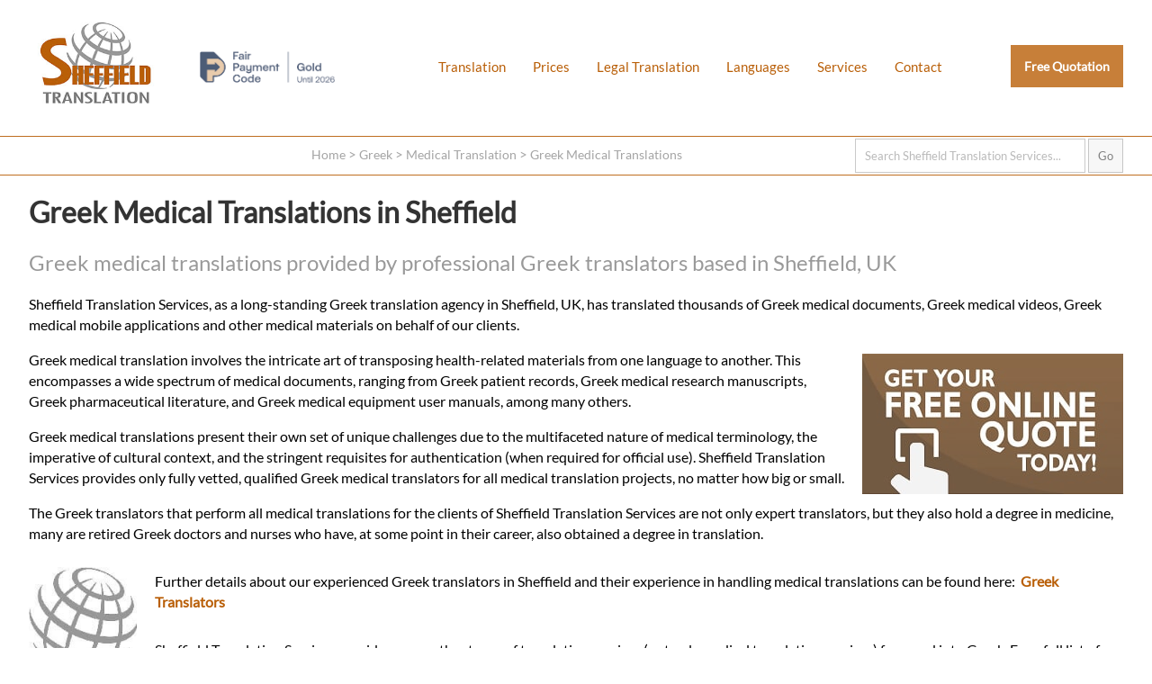

--- FILE ---
content_type: text/html; charset=UTF-8
request_url: https://sheffieldtranslation.co.uk/greek/medical-translations/
body_size: 10472
content:
<!doctype html>
<html lang="en-GB" amp>
<head>
<meta charset="utf-8">
<meta name="viewport" content="width=device-width,minimum-scale=1,initial-scale=1">
<meta name="robots" content="index, follow">
<link href="https://sheffieldtranslation.co.uk/opensearch.xml" rel="search" title="Sheffield Translation Services Search" type="application/opensearchdescription+xml">
<meta name="google-site-verification" content="pYDZF7il-RVnoYc-5EYddgvP6JppJsA6S1Ztx_PvF6E" />
<title>Greek Medical Translations | Sheffield Translation Services</title>
<meta name="alternateName" content="Sheffield Translation Services">
<meta name="googlebot" content="noodp">
<meta name="description" content="Greek medical translations provided by professional Greek translators based in Sheffield, UK">
<meta property="og:image" content="https://sheffieldtranslation.co.uk/imgx/official-sheffield-translation-services-logo.jpg">
<meta property="og:image:alt" content="Greek Medical Translations | Sheffield Translation Services">
<meta property="og:updated_time" content="2024-05-22">
<link rel="canonical" href="https://sheffieldtranslation.co.uk/greek/medical-translations/" />
<link rel="alternate" hreflang="en-us" href="https://sheffieldtranslation.co.uk/greek/medical-translations/" />
<link rel="alternate" hreflang="en-gb" href="https://sheffieldtranslation.co.uk/greek/medical-translations/" />
<link rel="alternate" hreflang="x-default" href="https://sheffieldtranslation.co.uk/greek/medical-translations/" />
<meta name="author" content="Sheffield Translation Services">
<meta name="geo.placename" content="27 Orchard Square, Sheffield, S1 2FB">
<meta name="geo.position" content="53.381231, -1.469911">
<meta name="geo.region" content="GB">
<meta name="ICBM" content="53.381231, -1.469911">
<meta name="dcterms.Title" content="Greek Medical Translations in Sheffield">
<meta name="dcterms.Creator" content="Sheffield Translation Services">
<meta name="dcterms.Publisher" content="Sheffield Translation Services">
<meta name="dcterms.identifier" content="https://sheffieldtranslation.co.uk/greek/medical-translations/">
<meta property="fb:app_id" content="513123898744202">
<meta property="fb:admins" content="875810200">
<meta property="og:title" content="Greek Medical Translations | Sheffield Translation Services">
<meta property="og:type" content="website">
<meta property="og:locale" content="en_GB">
<meta property="og:url" content="https://sheffieldtranslation.co.uk/greek/medical-translations/">
<meta property="og:description" content="Greek medical translations provided by professional Greek translators based in Sheffield, UK">
<meta name="twitter:card" content="summary" />
<meta name="twitter:title" content="Greek Medical Translations | Sheffield Translation Services"/>
<meta name="twitter:description" content="Greek medical translations provided by professional Greek translators based in Sheffield, UK"/>
<meta name="twitter:site" content="@translatoruk" />
<meta name="twitter:creator" content="@translatoruk" />
<meta name="twitter:image" content="https://sheffieldtranslation.co.uk/imgx/official-sheffield-translation-services-logo.jpg">
<meta name="wot-verification" content="b8bda325fc8b51b9122d"/>
<link rel="icon" type="image/png" sizes="32x32" href="https://sheffieldtranslation.co.uk/icox/favicon-32x32.png">
<link rel="icon" type="image/png" sizes="16x16" href="https://sheffieldtranslation.co.uk/icox/favicon-16x16.png">
<link rel="shortcut icon" href="https://sheffieldtranslation.co.uk/icox/favicon.ico">
<meta name="msapplication-TileColor" content="#2b5797">
<meta name="msapplication-TileImage" content="https://sheffieldtranslation.co.uk/icox/mstile-144x144.png">
<meta name="msapplication-config" content="https://sheffieldtranslation.co.uk/icox/browserconfig.xml">
<meta name="theme-color" content="#ffffff">


<script type="application/ld+json">
{
  "@context": "https://schema.org",
  "@id": "https://sheffieldtranslation.co.uk/greek/medical-translations/#webpage",
  "@type": "WebPage",
  "name": "Greek Medical Translations | Sheffield Translation Services",
  "alternativeHeadline": "Greek medical translations provided by professional Greek translators based in Sheffield, UK",
  "dateCreated": "2020-12-22",
  "dateModified": "2024-05-22",
  "author": {
    "@type": "Organization",
    "@id": "https://sheffieldtranslation.co.uk#organization",
    "name": "Sheffield Translation Services",
    "url": "https://sheffieldtranslation.co.uk/",
    "sameAs": [ "https://www.facebook.com/sheffieldtranslation", "https://www.linkedin.com/showcase/3833328/", "https://g.page/sheffield-translation-services", "https://uk.trustpilot.com/review/sheffieldtranslation.co.uk" ]
  },
  "mainEntity": {
    "@type": "LocalBusiness",
    "@id": "https://sheffieldtranslation.co.uk/greek/medical-translations/#localbusiness",
    "name": "Sheffield Translation Services",
    "url": "https://sheffieldtranslation.co.uk/greek/medical-translations/",
    "telephone": "+441144387990",
    "address": {
      "@type": "PostalAddress",
      "addressLocality": "Sheffield",
      "addressRegion": "England",
      "postalCode": "S1 2FB",
      "addressCountry": "United Kingdom",
      "streetAddress": "27 Orchard Square"    },
    "image": {
      "@type": "ImageObject",
      "caption": "Greek Medical Translations | Sheffield Translation Services",
      "thumbnailUrl": "https://sheffieldtranslation.co.uk/imgx/official-sheffield-translation-services-logo-250.jpg",
      "url": "https://sheffieldtranslation.co.uk/imgx/official-sheffield-translation-services-logo.jpg"    },
    "aggregateRating": {
      "@type": "AggregateRating",
      "ratingValue": "4.5",
      "reviewCount": "36"    },
    "sameAs": [ "https://www.facebook.com/sheffieldtranslation", "https://twitter.com/translatoruk", "https://www.linkedin.com/showcase/3833328/", "https://g.page/sheffield-translation-services", "https://uk.trustpilot.com/review/sheffieldtranslation.co.uk" ],
    "openingHours": [ "Mo-Fr 08:00-20:00" ],
    "logo": { "@type": "ImageObject", "url": "https://sheffieldtranslation.co.uk/imgx/official-sheffield-translation-services-logo.jpg", "width": 2400, "height": 2400 },
    "paymentAccepted": "Debit Card, Credit Card, Wire Transfer, SEPA Payments, BACS, FASTER",
    "currenciesAccepted": "GBP, EUR, USD",
    "priceRange": "$"
  }
}
</script>


<script type="application/ld+json">
{
  "@context": "https://schema.org",
  "@type": "Place",
  "hasMap": [
    "http://www.bing.com/maps?ss=ypid.YN1029x15409468568098713824&mkt=en-GB",
    "https://goo.gl/maps/yYPUAP64MGA2"
  ],
  "address": {
    "@type": "PostalAddress",
    "addressLocality": "Sheffield",
    "addressRegion": "England",
    "postalCode": "S1 2FB",
    "addressCountry": "United Kingdom",
    "streetAddress": "27 Orchard Square"  },
  "image": {
    "@type": "ImageObject",
    "caption": "Greek Medical Translations | Sheffield Translation Services",
    "thumbnailUrl": "https://sheffieldtranslation.co.uk/imgx/official-sheffield-translation-services-logo-250.jpg",
    "url": "https://sheffieldtranslation.co.uk/imgx/official-sheffield-translation-services-logo.jpg"  },
  "telephone": "+441144387990",
  "description": "Sheffield Translation Services - Greek Medical Translations",
  "name": "Sheffield Translation Services",
  "isAccessibleForFree": true,
  "logo": { "@type": "ImageObject", "url": "https://sheffieldtranslation.co.uk/imgx/official-sheffield-translation-services-logo.jpg", "width": 2400, "height": 2400 }
}
</script>

<script type="application/ld+json">
{
  "@context": "https://schema.org",
  "@type": "BreadcrumbList",
  "name": "Sheffield Translation Services Greek Medical Translation List",
  "itemListElement": [
    { "@type": "ListItem", "position": 1, "name": "Home", "alternateName": "Sheffield Translation Services", "item": "https://sheffieldtranslation.co.uk/" },
    { "@type": "ListItem", "position": 2, "name": "Greek", "alternateName": "Greek Translation Agency", "item": "https://sheffieldtranslation.co.uk/greek/" },
    { "@type": "ListItem", "position": 3, "name": "Medical Translation", "alternateName": "Medical Translations", "item": "https://sheffieldtranslation.co.uk/medical-translation/" },
    { "@type": "ListItem", "position": 4, "name": "Greek Medical Translations", "alternateName": "Greek Medical Translation Services", "item": "https://sheffieldtranslation.co.uk/greek/medical-translations/" }
  ]
}
</script>

<script async src="https://cdn.ampproject.org/v0.js"></script>
<script async custom-element="amp-analytics" src="https://cdn.ampproject.org/v0/amp-analytics-0.1.js"></script>
<script async custom-element="amp-form" src="https://cdn.ampproject.org/v0/amp-form-0.1.js"></script>
<style amp-boilerplate>body{-webkit-animation:-amp-start 8s steps(1,end) 0s 1 normal both;-moz-animation:-amp-start 8s steps(1,end) 0s 1 normal both;-ms-animation:-amp-start 8s steps(1,end) 0s 1 normal both;animation:-amp-start 8s steps(1,end) 0s 1 normal both}@-webkit-keyframes -amp-start{from{visibility:hidden}to{visibility:visible}}@-moz-keyframes -amp-start{from{visibility:hidden}to{visibility:visible}}@-ms-keyframes -amp-start{from{visibility:hidden}to{visibility:visible}}@-o-keyframes -amp-start{from{visibility:hidden}to{visibility:visible}}@keyframes -amp-start{from{visibility:hidden}to{visibility:visible}}</style><noscript><style amp-boilerplate>body{-webkit-animation:none;-moz-animation:none;-ms-animation:none;animation:none}</style></noscript>
<style amp-custom>*{position:relative;}
input{padding:5px;}
div#smartbus{display:none;}
a{text-decoration:none; color:rgba(185,95,8,1.0);}
a:hover{text-decoration:underline;}
hr, div#footer{border:none; border-bottom:1px solid rgba(185,95,8,0.9); width:100vw; padding:0px; margin:0px; text-align:center;}
hr.content{width:100%; overflow:hidden; padding-bottom:10px; padding-top:10px;}
div#footer{padding-top:20px;}
div#submitting{position:absolute; top:0; left:0; width:100vw; height:100vh; background-color:rgba(255,255,255,0.90); z-index:9999999;}
.nos{display:none;}
ul#footernav{display:block;list-style-type:none; margin:auto; margin-top:10px;max-height:50px; max-width:1280px; text-align:center;}
ul#footernav li{float:left; margin:10px; padding:5px; padding-top:20px; padding-bottom:20px;}
ul#footernav li, ul#footernav li a{color:rgba(73,73,73,1.00);font-size:1em;}
div#SiteNavigation{display:block;list-style-type:none; margin:auto; margin-top:10px;max-height:50px; max-width:1280px; text-align:center;}
div#SiteNavigation li{list-style-type:none; float:left; margin:10px; padding:5px; padding-top:20px; padding-bottom:20px;}
div#footer amp-img#footerlogo{max-height:75px; max-width:75px; margin:auto; z-index:9; margin-top:0px;}
div#content{min-height:500px;background-color:rgba(185,95,8,0.0);}
a#free-quote{background-color:rgba(185,95,8,0.8); color:rgba(255,255,255,1.00); font-size:90%; font-weight:bold; float:right;font-display: swap;}
body, input, textarea{font-family:"Lato",sans-serif; font-display:optional;}
@font-face {
  font-family: 'Lato';
  font-style: normal;
  font-weight: 400;
  font-display: swap;
  src: url('https://sheffieldtranslation.co.uk/fonts/lato-v17-latin-regular.eot'); /* IE9 Compat Modes */
  src: local('Lato Regular'), local('Lato-Regular'),
       url('https://sheffieldtranslation.co.uk/fonts/lato-v17-latin-regular.eot?#iefix') format('embedded-opentype'), /* IE6-IE8 */
       url('https://sheffieldtranslation.co.uk/fonts/lato-v17-latin-regular.woff2') format('woff2'), /* Super Modern Browsers */
       url('https://sheffieldtranslation.co.uk/fonts/lato-v17-latin-regular.woff') format('woff'), /* Modern Browsers */
       url('https://sheffieldtranslation.co.uk/fonts/lato-v17-latin-regular.ttf') format('truetype'), /* Safari, Android, iOS */
       url('https://sheffieldtranslation.co.uk/fonts/lato-v17-latin-regular.svg#Lato') format('svg'); /* Legacy iOS */
}
form#emserchbox {opacity:0.5;}
form#emserchbox:hover {opacity:1.0;}
form#emserchbox input{border:1px solid rgba(45,45,45,0.50); padding:10px;}
div#searchbox{width:95vw; max-width:1280px; margin:auto; text-align:right;margin-top:2px; margin-bottom:2px;}
div#breadcrumb{margin-left:27vw; margin-top:0px; z-index:9; margin-bottom:-20px; padding:0px; height:10px; padding-top:10px; padding-bottom:0px;}
div#breadcrumb, div#breadcrumb a{color:rgba(73,73,73,0.50); font-size:0.95em;}
div#breadcrumb a{padding:0px; margin:0px;}
div#breadcrumb a:hover{color:rgba(73,73,73,1.00);}
amp-img#mainimg {background:rgba(185,95,8,1.0) cover;}
amp-img#mainimg{max-width:100vw;z-index:1; display:block; background-color:rgba(185,95,8,1.0); opacity:0.9}
h2#learnmore{font-size:90%; font-weight:bold; margin:auto; font-size:1.5em; text-align:center; width:100vw; text-align:center; margin-top:80px; margin-bottom:110px; z-index:3;font-display: swap;}
h2#about-sheffield-translation-services{width:100vw;}
h2#learnmore a{background-color:rgba(185,95,8,0.7); color:rgba(255,255,255,1.00); padding:15px; width:200px; text-decoration:none;}
h2#learnmore a:hover{background-color:rgba(185,95,8,1.0);}
h1{color:rgba(0,0,0,0.80);}
h2{color:rgba(0,0,0,0.40); font-weight:normal;font-display: swap;}
h3{color:rgba(185,95,8,0.8); font-size:1.3em;}
h4{color:rgba(185,95,8,0.8); font-size:1.2em;}
h5{color:rgba(0,0,0,0.40); font-size:1.2em; margin-bottom:2px;}
p{line-height:145%;}
amp-img#agencyhead{float:left; max-width:300px; max-height:300px; opacity:0.5; margin-right:20px; margin-bottom:60px;}
amp-img#freequoter{float:right; margin-top:5px; margin-bottom:0px; opacity:0.8; height:156px; width:290px; z-index:3; margin-left:20px;}
amp-img#freequoter:hover{opacity:1.0;}
amp-img#globeimagem{max-width:300px; max-height:300px; float:right; margin-top:70px; margin-left:20px; margin-bottom:50px;}
amp-img#globeimagemlft{max-width:300px; max-height:300px; float:left; margin-top:70px; margin-right:20px; margin-bottom:50px;}
amp-img#globesmalllft{max-width:120px; max-height:120px; float:left; margin-top:10px; margin-right:20px; margin-bottom:50px;}
p.topten{margin-top:30px;}
div#review{font-style:normal; margin-left:10px; display:block; min-height:30px; width:490px; font-size:6em; float:left; margin-right:38px; margin-left:10px; margin-top:-25px;}
div#review a{color:rgba(0,0,0,1.00); display:block; text-decoration:none; z-index:3;}
div#review a:hover{color:rgba(185,95,8,0.8);}
#official, ul#standard{list-style-type:none; width:100%; display:inline-block; clear:both; min-height:30px;margin-left:0px; padding-left:0px;}
#official li:nth-child(odd) a,#standard li:nth-child(even) a {background-color:rgba(0,0,0,0.20); padding-right:20px;}
#official li:nth-child(even) a,#standard li:nth-child(odd) a {background-color:rgba(0,0,0,0.10); padding-right:20px;}
ul#standard a{background-color:rgba(0,0,0,0.20);}
#official li, ul#standard li{float:left; width:316px; text-align:left; margin-bottom:10px;}
ul#standard.faq li{width:400px;}
ul#standard li ul{list-style-type:none; margin-left:0px;}
ul#standard li ul a{margin-left:0px;}
ul#standard li#reversetranslation a{background:none; padding:0px; margin:0px; display:inline-block; position:relative;}
ul#standard li#reversetranslation a:hover{color:rgba(185,95,8,0.8);}
ul#standard li#unknownservice ul, ul#standard li#learnmore ul {margin-left:0px; padding-left:0px;}
ul#standard li#unknownservice ul a ul#standard li#learnmore ul a{margin-left:0px;}
ul.faq li{width:560px; float:left; margin-right:15px;}
ul.faq li p{padding-right:10px;}
ul.faq h4{list-style-type:square;}
#official li a,ul#standard li a{padding:15px;  display:block; margin-left:10px; text-decoration:none; color:rgba(0,0,0,0.80)}
#official li:nth-child(even) a:hover,#official li:nth-child(odd) a:hover, ul#standard li:nth-child(even) a:hover, ul#standard li:nth-child(odd) a:hover{background-color:rgba(185,95,8,0.8); color:rgba(255,255,255,0.80);}
ul.coreserv a{min-height:470px; margin-bottom:-30px;}
ul.coreserv2 a{min-height:375px; margin-bottom:-20px;}
ul.coreserv3 a{min-height:400px; margin-top:-10px;}
ul.coreserv em,ul.coreserv2 em,ul.coreserv3 em{color:rgba(0,0,0,1.00); padding-right:10px; margin-left:15px; padding-right:5px; float:right;}
#official li a strong,#standard li a strong{color:rgba(185,95,8,0.8);}
#official li a:hover strong, #standard li a:hover strong{color:rgba(255,255,255,1.00);}
div#qualifications{background-color:rgba(185,95,8,0.8); width:46%; float:left; padding:2%; margin-top:20px; min-height:233px;}
div#qualifications h4{color:rgba(255,255,255,1.00); margin-top:0px;}
div#qualifications h4 a{color:rgba(255,255,255,1.00);}
div#qualifications p, div# ul{color:rgba(255,255,255,0.80);}
div#jobs{background-color:rgba(185,95,8,0.4); width:46%; float:left; padding:2%; margin-top:20px; min-height:241px;}
div#jobs h4{color:rgba(255,255,255,1.00); margin-top:0px;}
div#jobs p, div#jobs ul, div#jobs a{color:rgba(255,255,255,0.80); text-decoration:none;}
p#emailicon a{font-size:4.2em; float:right; color:rgba(255,255,255,0.80);}
p#contactemail, p#contactphone{font-size:2.5em; width:50%; text-align:center; line-height:200px; float:right; letter-spacing:-2px;}
p#contactemail a, p#contactphone a{text-decoration:none;color:rgba(0,0,0,0.80); display:block;}
p#contactemail a {font-size:0.8em;}
p#contactemail a:hover, p#contactphone a:hover{color:rgba(185,95,8,0.8);}
p#contactemail em, p#contactphone em{float:right; display:block; font-style:normal;}
p#contactemail em{font-size:6em;}
p#contactphone em{font-size:5em;}
div#selection{width:700px; height:300px; float:left; margin-bottom:50px;}
div#locationservices{ width:500px; margin-left:0px; margin-right:10px; height:200px; float:left;}
div#locationservices li{ margin-left:0px; width:700px; float:left; margin-bottom:10px; padding-bottom:0px;}
div#locationservices a{min-width:350px;}
div#locationlogo {width:500px; float:right;}
div#locationlogo amp-img{max-height:200px; max-width:200px; margin-top:45px; margin-bottom:30px;}
table#translangs{z-index:3; background-color:rgba(0,0,0,0.20);display:inline-table; float:right; clear:both; width:550px; height:250px; margin-top:-270px; margin-bottom:60px; padding-bottom:20px;}
table#translangs h5{ margin-top:10px; margin-left:15px; margin-bottom:10px;}
table#translangs td{line-height:10px; margin-left:15px; width:260px;}
table#translangs a{margin-left:15px; padding:15px; background:rgba(255,255,255,1.00); text-decoration:none; width:80%; display:block;}
table#translangs a:hover{color:rgba(255,255,255,1.00); background-color:rgba(185,95,8,0.8);}
amp-img#globesmall{max-height:200px; max-width:200px; margin-top:30px; float:right; margin-left:30px;}
form#contform input, form#contform textarea, form#quoteform input, form#quoteform textarea {display:block; padding:10px; width:93%; max-width:600px; margin-bottom:15px;}
form#contform.amp-form-submit-success input, form#contform.amp-form-submit-success textarea, form#quoteform.amp-form-submit-success input, form#quoteform.amp-form-submit-success textarea, form#quoteform.amp-form-submit-success p#privacynotice, form#quoteform.amp-form-submit-success label,form#quoteform.amp-form-submit-success amp-img,form#quoteform.amp-form-submit-success h2, form#contform.amp-form-submit-success amp-img{display:none;}
div#submit-success {background-color:rgba(185,95,8,1.0); padding:2vw; max-width:96vw;}
div#submit-success p{color:rgba(255,255,255,1.00);}
div#submit-error, div#submit-error a {color:red; text-decoration:none;}
div#submit-error {background-color:rgba(207,207,207,1.0); font-size:120%; max-width:25vw; padding:3vw; position:absolute; top:0; right:0; z-index:99999;}
form#contform.amp-form-submit-error p, 
form#contform.amp-form-submit-error amp-img,
form#quoteform.amp-form-submit-error p#privacynotice, 
form#quoteform.amp-form-submit-error label,
form#quoteform.amp-form-submit-error amp-img,
form#quoteform.amp-form-submit-error h2{display:none;}
form#contform textarea{max-width:950px;}
form#contform input#submit{max-width:58px; text-align:center;}
form#quoteform input#submit{max-width:138px; text-align:center;}
form#contform input.valcode, form#quoteform  input.valcode{display:none;}
div#socialmediac{max-width:100%; margin:auto; min-height:150px; margin-bottom:20px;}
div#socialmediac amp-img{width:100px; height:100px; margin-right:3%; margin-left:3%; float:left; display:inline-block; opacity:0.4; margin-top:10px;}
div#socialmediac amp-img:hover{opacity:0.9;}
div#socialmedia{width:600px; padding-left:440px;min-height:50px; margin-bottom:20px; float:right; text-align:right;}
div#socialmedia amp-img{width:70px; height:70px; margin-right:10px; margin-left:10px; float:left; display:inline-block; opacity:0.4; margin-top:-40px;}
div#socialmedia amp-img:hover{opacity:0.9;}
h1#contact, h2#contact, h1#languages, h2#languages, h1#about-sheffield-translation-services, h2#about-sheffield-translation-services, h1#legal-translation-uk, h2#legal-translation-uk{float:left; margin-right:40px; line-height:30px; margin-bottom:10px;}
div.clrdv{width:100vw; height:1px; display:block; position:relative; clear:both;}
ul#allangs li, ul.allangs li{list-style-type:none; width:45vw; max-width:330px; float:left; margin-top:10px; margin-right:5px; padding-left:20px;}
ul#allangs li a,ul.allangs li a{display:block; padding:8px; padding-left:15px; background-color:rgba(0,0,0,0.30); margin-left:20px; text-decoration:none; color:rgba(255,255,255,1.00);}
ul#allangs li a:hover,ul.allangs li a:hover{ background-color:rgba(185,95,8,0.8);}
ul#clientreviews{    display: flex;    flex-direction: row;    flex-wrap: inherit;}
ul#clientreviews li{list-style-type:none; width:40vw; padding:3vw; max-width:530px; float:left; margin-top:10px; margin-right:5px; padding-left:20px; background-color:rgba(0,0,0,0.09);}
ul#clientreviews li a{display:block;}
ul#clientreviews li:hover a{ text-decoration:none;}
ul#clientreviews amp-img, ul#clientreviews h5{max-width:250px; max-height:250px; text-align:center; margin:auto;}
ul#clientreviews.socialreviews h5{margin-top:10px;}
div.prices h4, div.prices p{margin-left:50px; padding-right:280px;}
div.prices p.top{margin-left:0px; padding-right:0px;}
div.prices hr{ width:850px; margin-left:50px;}
div#agencylocations amp-img{max-height:120px; max-width:120px; margin-left:10px; opacity:0.7}
div#agencylocations{padding-left:40px; display:inline-block; max-width:540px;}
div#agencylocations amp-img:hover{opacity:1.0;}
amp-img.linkedinbody{max-width:150px; max-height:150px; margin-top:10px; margin-left:10px;}
a.whitelink{color:rgba(255,255,255,1.00);}
p.translators{margin-top:165px;}
p.translatorlist{padding-left:15px; padding-right:10px;}
ul.recruit{margin-left:40px; display:block;}
ul.recruit li{line-height:110%; margin-bottom:10px;}
ul#languageservicelist{margin-top:29px;}
ul#languageservicelist a{color:rgba(255,255,255,1.00);}
ul#languageservicelist li{margin-bottom:3px;}
p#privacynotice{float:right; font-size:80%; max-width:200px; margin-top:320px; margin-right:50px; color:rgba(0,0,0,0.50)}
form#quoteform label p{margin:20px; font-size:85%; margin-top:-5px; padding-top:0px; max-width:600px;}
div#content ol.transs li {font-weight:bold;}
div#content ol.transs li > span {font-weight:normal;}
div#content ol.transs li{line-height:2.3em;}
h4.all-services-sheffield{text-align:right; width:100%; font-size:110%; margin-right:4px; margin-top:-10px; font-style:italic;}
div.howtoapply{background-color: rgba(0,0,0,0.05); padding: 0.1em; padding-right: 1em; margin-top: 10px; max-width: 1080px;}
div.howtoapply li {font-size: 95%; margin-bottom: 0.6em;}
table.contwa {width: 100%; display: block; clear: both; min-height: 20vh;}
table.contwa,table.contwa a {font-weight: bold;}
@media screen and (orientation: landscape) {
  div#header, div#content{
    width: 95vw;
	margin:auto;
	position:relative;
	display:block;
	max-width:1280px;
  }
/* Start Snippet for Fair Payment Code Badge */
  div#header amp-img#fpc{max-height:35px; max-width:150px;float:left; vertical-align:bottom; margin-top: 57px; margin-left: 40px; margin-right: 60px; opacity: 0.7;}
  div#header amp-img#fpc:hover{opacity: 1.0}
  div#header amp-img#fpc:hover{opacity: 0.9;}
/* End Snippet for Fair Payment Code Badge */	
  div#header {height:151px;}  
  div#header amp-img#logo{max-height:150px; max-width:150px;float:left;}
  div#content{min-height:100vh;}
  div#contactinfo{margin-top:50px; height:100px; float:right;}
  a#free-quote{padding:15px;} 
  ul#nav{display:inline-block;list-style-type:none; float:left; margin-top:50px;}
  ul#nav li.menu{display:none;}
  ul#nav li{float:left; font-size:95%;}
  ul#nav li a{display:block; text-align:center; padding:15px; background:rgba(185,95,8,0.0);}
  ul#nav li a:hover{text-decoration:none; background:rgba(185,95,8,0.2);}
  div#searchbox input#search{width:20vw;}
  li.copyright{text-align:left; padding-top:0px;}
  li.copyright em{font-style:normal; font-size:80%;}
  amp-youtube{max-width:1400px; margin:auto; max-height:635px;}
  amp-img#freequoter.quoteup{margin-top:-80px; display:inline-block; clear:right;}
  p.translation-services{max-width:975px;}
  div.emhalf{width:40%;float:left; padding-left:5%; display:block; clear:both;}
  h1#home,h1#translation,h1#translators{margin:auto; max-width:1100px; margin-top:-27vw; color:rgba(255,255,255,1.00); z-index:3; font-size:3.6vw; text-align:center; letter-spacing:-1px;}
  h1#translation {margin-bottom:2vw;}
  h2#home,h2#translation,h2#translators{margin-top:10px; color:rgba(255,255,255,0.80); z-index:3; font-size:2.6vw; text-align:center; max-width:70vw; margin:auto; font-weight:normal;font-display: swap; max-width:940px;}
  h3.moreinfosite {margin-top:40px; width:100%; display:block;}
table.contwa a {line-height: 2em; font-size: 150%; margin-left: 30px;}
table.contwa a.tel{font-size: 400%;}
table.contwa a.ema{font-size: 300%;}
ul#nav li.waaa,ul#nav li.waab{display: none;}
  }

@media screen and (orientation: portrait) {
  div#header, div#content, div#info {
    max-width: 95vw;
	margin:auto;
	position:relative;
	display:block;
  }
  div#header amp-img#fpc{display:none;} 	
  div#header {height:101px;}
  div#content{padding-left:15px; padding-right:15px;}
  div#header amp-img#logo{max-height:100px; max-width:100px;float:left; z-index:1;}
  div#contactinfo{margin-top:15px; height:40px; float:right;}
  a#free-quote{padding:8px; z-index:1; margin-top:20px;}
  li.noshowmob{display:none;}
  div#content ol li {line-height:1.6em; max-width:75vw; margin-bottom:1.2em;}
  ul#nav{display:block;list-style-type:none; float:left; margin-top:10px; max-width:15px; overflow:hidden; max-height:50px;}
  ul#nav li{float:right; font-size:200%;}
  ul#nav li a{display:block; text-align:center; padding:15px; background:rgba(185,95,8,0.0);}
  ul#nav:hover{position:absolute; top:0px; display:block;max-width:100vw; overflow:visible; max-height:200vh; height:100vh; z-index:10; width:98vw; background-color:rgba(255,255,255,1.00); padding:0px; margin:0px;}
  ul#nav:hover li{font-size:100%; border-bottom:1px solid rgba(185,95,8,0.8); line-height:30px; background-color:rgba(255,255,255,1.00);}
  ul#nav:hover li a{display:block; width:69vw; z-index:10; font-weight:bold; letter-spacing:1px; text-align:left; padding-left:30vw;font-display: swap;}
  ul#nav:hover li a:hover{text-decoration:none;}
  ul#nav:hover li.menu a {color:rgba(255,255,255,1.00); z-index:0;}
ul#nav:hover li.menu { border-bottom:none;}
ul#nav li.waaa,ul#nav li.waab{display:inline-block;}	
ul#nav li.waaa amp-img { float: right; margin-top: -0.6em; margin-right: 5.5em;}
ul#nav li.waab amp-img { float: right; margin-top: -2.5em; margin-right: 3.5em;}
  div#searchbox input{max-width:79vw; letter-spacing:-1px;}
  div#footer{border-bottom:none;}
  div#breadcrumb{display:none;}
  ul#footernav {padding:0px; text-align:center; width:98vw; margin:auto; padding-top:10px; display:table-cell; border-top:1px solid rgba(185,95,8,0.9); font-size:110%;}
  ul#footernav li{text-align:center; padding:1px; margin:3px; display:block; margin:auto; font-size:0.9em; margin-bottom:5px;}
  ul#footernav li a{color:rgba(73,73,73,1.00);font-size:0.9em; display:block; margin-left:18px; width:27vw; text-align:left;}
  div#footer amp-img#footerlogo{max-height:75px; max-width:75px; margin:auto; z-index:1; margin-top:0px;}
  amp-img#mainimg{min-height:175px;z-index:0; display:block; opacity:1.0;}
  amp-img#globeimagem{max-width:32vw; max-height:32vw; float:right; margin-top:10px; margin-left:10px; margin-bottom:5px;}
  amp-img#globeimagemlft{max-width:32vw; max-height:32vw; float:right; margin-top:10px; margin-right:10px; margin-bottom:5px;}
  amp-img#globesmalllft{max-width:20vw; max-height:20vw; float:right; margin-top:15px; margin-right:0px; margin-left:10px; margin-bottom:5px;}
  div#review{font-size:3.5em; margin-bottom:10px;}
  div#, div#jobs{width:95%; margin-bottom:5px;}
  p#emailicon{margin-top:-50px;}
  p#emailicon a{font-size:5.2em;}
  h1{ font-size:1.3em;}
  h2 {font-size:1em;}
  h1#home, h1#translation{margin-top:-150px; color:rgba(255,255,255,1.00); z-index:2; text-align:left; letter-spacing:-1px; margin-left:20px;}
  h2#home{margin-top:10px; color:rgba(255,255,255,0.80); z-index:2; text-align:left; max-width:90vw; margin:auto; font-weight:normal; margin-left:20px;font-display: swap;}
  h2#learnmore{font-weight:bold; margin:auto; font-size:1em; text-align:center; width:100vw; text-align:center; margin-top:34px; margin-bottom:25px;}
  h2#learnmore a{padding:10px;}
  amp-img#agencyhead{float:left; max-width:15vw; max-height:15vw; opacity:0.5; margin-right:5px; margin-bottom:0px;}
  amp-img#freequoter{max-width:43vw; max-height:25vw;}
  #official li, ul#standard li{ margin-bottom:5px; font-weight:bold;font-display: swap;}
  #official li a, ul#standard li a{font-weight:normal;font-display: swap;}
  h1#agencypg{font-size:1.4em; color:rgba(185,95,8,1.0);}
  h2#agencypg{font-size:1.0em; color:rgba(0,0,0,0.6); font-style:italic;}
  h2#translation{color:rgba(255,255,255,0.80); padding:10px; text-align:center;}
  div#footer ul#footernav li{margin-top:10px; padding-top:3px; padding-bottom:3px;}
  li.copyright{text-align:left; padding-top:0px; width:100vw; display:block; clear:both; opacity:0.8; line-height:20px;}
  li.copyright em{font-style:normal; font-size:85%;}
  amp-img#globesmall{max-height:100px; max-width:100px; margin-top:30px; float:right; margin-left:15px;}
p#contactemail{font-size:1.7em; width:100%; text-align:center; line-height:20px; float:right; letter-spacing:-2px; margin-top:-5px; }
p#contactphone{font-size:1.7em; width:100%; text-align:center; line-height:30px; float:right; letter-spacing:-2px; margin-top:-10px;}
p#contactemail a{text-decoration:none;color:rgba(0,0,0,0.80); display:block; padding-top:20px; padding-bottom:20px;}
p#contactphone a{text-decoration:none;color:rgba(0,0,0,0.80); display:block; padding-top:20px; padding-bottom:20px;}
p#contactemail a:hover, p#contactphone a:hover{color:rgba(185,95,8,0.8);}
p#contactemail em, p#contactphone em{float:right; display:block; font-style:normal;}
p#contactemail em{font-size:4.3em; float:left; line-height:1px; margin-left:10px;}
p#contactphone em{font-size:3.80em; margin:0px; padding:0px; line-height:20px; margin-left:-10px; padding-right:20px; margin-right:-10px; margin-bottom:20px;}	
div#socialmediac amp-img{width:75px; height:75px; margin-right:5%; margin-left:5%; margin-bottom:10%; float:left; display:inline-block; opacity:0.4;}
div#selection{width:93vw; height:auto; float:none; margin-bottom:50px;}
table#translangs{z-index:3; background-color:rgba(0,0,0,0.20);display:inline-table; float:none; clear:both; width:93vw; height:250px; margin-top:0px; margin-bottom:10px; padding-bottom:10px;}
table#translangs h5{ margin-top:10px; margin-left:5px; margin-bottom:10px;}
table#translangs td{line-height:20px; margin-left:5px; width:260px;}
table#translangs a{margin-left:10px; padding:10px; background:rgba(255,255,255,1.00); text-decoration:none; width:80%; display:block;}
table#translangs a:hover{color:rgba(255,255,255,1.00); background-color:rgba(185,95,8,0.8);}
h1#languages, h2#languages{width:93vw;line-height:13px; margin-bottom:5px; font-size:1.0em;}
ul#allangs,ul.allangs{margin-left:0px; padding-left:0px;}
ul#allangs li,ul.allangs li{list-style-type:none; width:42vw; max-width:410px; float:left; margin-top:10px; margin-right:3px; padding-left:10px;}
ul#allangs li a,ul.allangs li a{display:block; padding:5px; padding-left:15px; background-color:rgba(0,0,0,0.30); margin-left:5px; text-decoration:none; color:rgba(255,255,255,1.00);}
ul#allangs li a:hover,ul.allangs li a:hover{ background-color:rgba(185,95,8,0.8);}
ul.transservicelist li{height:60px;}
ul.transservicelist li a{min-height:50px;}
ul#official, ul#standard{display:inline-block;}
ul#official li{width:90vw; margin-bottom:5px;}
ul#standard li{width:90vw; margin-bottom:5px;}
ul.coreserv li,ul.coreserv2 li,ul.coreserv3 li{width:90vw;}
ul.coreserv a,ul.coreserv2 a,ul.coreserv3 a{margin-bottom:10px;}
ul.coreserv a{min-height:50vh;}
ul.coreserv2 a{min-height:50vh;}
ul.coreserv3 a{min-height:50vh;}
ul.recruit{margin-left:0px;}
form amp-img#globesmall{margin-top:-130px; margin-bottom:30px; display:inline-table; position:relative; float:right;}
h2.freequoteintro{max-width:65vw;}
form#quoteform input, form#quoteform textarea,form#contform input, form#contform textarea{font-size:105%;}
form#quoteform input.choosefile{margin-left:20px; padding-right:20px;}
form#contform input#submit{max-width:68px; text-align:center;}
ul.wikili li{list-style-type:square; line-height:10px; padding:5px; margin-bottom:10px;}
div.prices h4, div.prices p{margin-left:8px; padding-right:10px;}
div.prices p.top{margin-left:0px; padding-right:0px;}
div.prices hr{ width:95%; margin-left:8px;}
div.emhalf{width:95%;float:none; padding-left:5%; display:block; clear:both;}
div#locationservices{ width:90vw; margin-left:0px; margin-right:0px; height:200px; float:left;}
div#locationservices li{ margin-left:0px; width:80vw; float:left; margin-bottom:10px; padding-bottom:0px;}
div#locationservices a{min-width:65vw;}
div#locationlogo {width:40vw; float:left; margin-left:24vw;}
div#locationlogo amp-img{max-height:40vw; max-width:40vw; margin-top:45px; margin-bottom:30px;}
p#privacynotice a{color:rgba(255,255,255,1.00);}
h4.all-services-sheffield{text-align:right; width:90%; font-size:110%; margin-right:0px; margin-top:-5px; font-style:italic;}
p#privacynotice{float:none; font-size:80%; max-width:93%; padding-top:10px; padding-bottom:10px; margin-right:0px; margin-bottom:0px; margin-left:0px; color:rgba(0,0,0,0.50); display:block; position:fixed; bottom:-200px; color:rgba(255,255,255,1.00); z-index:99999; background-color:rgba(185,95,8,1.0);}
p#privacynotice {
    -moz-animation: cssAnimation 0s ease-in 3s forwards;
    /* Firefox */
    -webkit-animation: cssAnimation 0s ease-in 3s forwards;
    /* Safari and Chrome */
    -o-animation: cssAnimation 0s ease-in 3s forwards;
    /* Opera */
    animation: cssAnimation 0s ease-in 3s forwards;
    -webkit-animation-fill-mode: forwards;
    animation-fill-mode: forwards;
}
@keyframes cssAnimation {
    to {
        width:0;
        height:0;
        overflow:hidden;
    }
}
@-webkit-keyframes cssAnimation {
    to {
        width:0;
        height:0;
        visibility:hidden;
    }
}
div#submit-error {background-color:rgba(207,207,207,1.0); font-size:105%; max-width:52vw; padding:2vw; position:absolute; top:auto; bottom:0; right:0; z-index:99999;}
table.contwa a {line-height: 1.5em; margin-left: 0.5em; padding:5px; font-weight: bold;}
table.contwa td {padding-top: 2vh;}
table.contwa a.tel{font-size: 175%; letter-spacing: -1px;}
table.contwa a.ema{font-size: 115%; letter-spacing: -1px;}
} div#content{margin-top:1px;}
</style>
<meta name="amp-google-client-id-api" content="googleanalytics">
</head>
<body>
<div id="header">
<a href="https://sheffieldtranslation.co.uk/" title="Sheffield Translation Services">
<amp-img id="logo" alt="Sheffield Translation Services"
  width="2400"
  height="2400"
  srcset="https://sheffieldtranslation.co.uk/imgx/official-sheffield-translation-services-logo.jpg 2400w,
          https://sheffieldtranslation.co.uk/imgx/official-sheffield-translation-services-logo-250.jpg 1024w,
          https://sheffieldtranslation.co.uk/imgx/official-sheffield-translation-services-logo-250.jpg 800w,
          https://sheffieldtranslation.co.uk/imgx/official-sheffield-translation-services-logo-250.jpg 500w,
          https://sheffieldtranslation.co.uk/imgx/official-sheffield-translation-services-logo-250.jpg 250w,
          https://sheffieldtranslation.co.uk/imgx/official-sheffield-translation-services-logo-250.jpg 150w">
</amp-img>
</a>
<a href="https://www.smallbusinesscommissioner.gov.uk/new-fair-payment-code/" target="_blank" title="UK Small Business Commissioner - Fair Payment Code">
<amp-img id="fpc"
  width="1240"
  height="290"
  alt="UK Small Business Commissioner - Fair Payment Code"
  src="https://sheffieldtranslation.co.uk/imgx/fpc.png">
</amp-img>
</a>

<ul id="nav" itemscope itemtype="https://schema.org/SiteNavigationElement">
<li class="menu"><a href="#">&#9776;</a></li>
<li class="waab"><a href="https://sheffieldtranslation.co.uk/" title="Sheffield Translation Services"><amp-img src="https://sheffieldtranslation.co.uk/imgx/official-sheffield-translation-services-logo-250.jpg" width="100" height="100" alt="Sheffield Translation Services"></amp-img> Home</a></li>
<li itemprop="name"><a itemprop="url" href="https://sheffieldtranslation.co.uk/translation/" title="Translation Types">Translation</a></li>
<li itemprop="name"><a itemprop="url" href="https://sheffieldtranslation.co.uk/prices/" title="Translation Prices">Prices</a></li>
<li itemprop="name"><a itemprop="url" href="https://sheffieldtranslation.co.uk/legal-translation/" title="Legal Translation">Legal Translation</a></li>
<li itemprop="name"><a itemprop="url" href="https://sheffieldtranslation.co.uk/languages/" title="Translation Languages">Languages</a></li>
<li itemprop="name"><a itemprop="url" href="https://sheffieldtranslation.co.uk/services/" title="Translation Services">Services</a></li>
<li itemprop="name"><a itemprop="url" href="https://sheffieldtranslation.co.uk/contact/" title="Contact Sheffield Translation Services">Contact</a></li>
<li class="waaa"><a href="https://wa.me/442030923634" title="Sheffield Translation Services WhatsApp" target="_blank">WhatsApp<amp-img src="https://sheffieldtranslation.co.uk/imgx/whatsappg.svg" width="45" height="45" alt="Sheffield Translation Services on WhatsApp"></amp-img></a></li>
</ul>
<div id="contactinfo">
<a id="free-quote" href="https://sheffieldtranslation.co.uk/free-translation-quotation/" title="Free Quotation">Free Quotation</a>
</div>
</div>
<hr>
<div id="breadcrumb" >
<a href="https://sheffieldtranslation.co.uk/" title="Home">Home</a> > <a href="https://sheffieldtranslation.co.uk/greek/" title="Greek Translation Agency">Greek</a> > 
<a href="https://sheffieldtranslation.co.uk/medical-translation/" title="Medical Translation"> Medical Translation</a> > <a href="https://sheffieldtranslation.co.uk/greek/medical-translations/" title="Greek Medical Translations">Greek Medical Translations</a></div> 
<div id="searchbox">
    <form method="GET" class="p2" id="emserchbox" action="https://sheffieldtranslation.co.uk/xYz.php" target="_top">
      <div class="ampstart-input inline-block relative mb3">
        <input name="cx" type="hidden" value="906cf3ddbf2270000" />
        <input name="ie" type="hidden" value="UTF-8" />
        <input type="search" id="search" placeholder="Search Sheffield Translation Services..." name="qu8" required>
        <input type="submit" value="Go" class="search-links">
      </div>
    </form>
</div>
<hr>
<div id="content">
<h1 id="agencypg">Greek Medical Translations in Sheffield</h1>
<h2 id="agencypg">Greek medical translations provided by professional Greek translators based in Sheffield, UK</h2>
<p>Sheffield Translation Services, as a long-standing Greek translation agency in Sheffield, UK, has translated thousands of Greek medical documents, Greek medical videos, Greek medical mobile applications and other medical materials on behalf of our clients.</p>
<a href="https://sheffieldtranslation.co.uk/free-translation-quotation/" title="Free Greek medical translation quotation">
<amp-img id="freequoter" height="156" width="290" src="https://sheffieldtranslation.co.uk/imgx/free-translation-quote.jpg" alt="Free Greek medical translation quotation"></amp-img></a>

<p>Greek medical translation involves the intricate art of transposing health-related materials from one language to another. This encompasses a wide spectrum of medical documents, ranging from Greek patient records, Greek medical research manuscripts, Greek pharmaceutical literature, and Greek medical equipment user manuals, among many others.</p>

<p>Greek medical translations present their own set of unique challenges due to the multifaceted nature of medical terminology, the imperative of cultural context, and the stringent requisites for authentication (when required for official use). Sheffield Translation Services provides only fully vetted, qualified Greek medical translators for all medical translation projects, no matter how big or small. </p>

<p>The Greek translators that perform all medical translations for the clients of Sheffield Translation Services are not only expert translators, but they also hold a degree in medicine, many are retired Greek doctors and nurses who have, at some point in their career, also obtained a degree in translation.</p>
<amp-img id="globesmalllft" alt="More about the Greek Language"
  width="1052"
  height="1058"
  srcset="https://sheffieldtranslation.co.uk/imgx/icon-globe.jpg 1052w,
   https://sheffieldtranslation.co.uk/imgx/icon-globe-500.jpg 500w,
   https://sheffieldtranslation.co.uk/imgx/icon-globe-300.jpg 300w,
   https://sheffieldtranslation.co.uk/imgx/icon-globe-250.jpg 250w,
   https://sheffieldtranslation.co.uk/imgx/icon-globe-150.jpg 150w">
</amp-img>  
<p class="topten">Further details about our experienced Greek translators in Sheffield and their experience in handling medical translations can be found here:&nbsp; <strong><a href="https://sheffieldtranslation.co.uk/translators/english-to-greek/" title="English to Greek translators">Greek Translators</a></strong></p>
<p class="topten">Sheffield Translation Services provides many other types of translation services (not only medical translation services) from and into Greek. For a full list of these services offered, please see:&nbsp; <strong><a href="https://sheffieldtranslation.co.uk/translations-english-greek/" title="English to Greek translation services">Greek Translation Services</a></strong></p>
<hr class="content">
<h3>Greek Medical Translation Reviews</h3>
<div id="review"><a href="https://sheffieldtranslation.co.uk/review/"  title="4.5 out of 5 stars">&#9733; &#9733; &#9733; &#9733; &#9734;</a></div>
<p>In the past year, Sheffield Translation Services has been providing quality Greek medical translation services and we have received 36 reviews for the Greek medical translator's work. As of the 1st of Feb, 2026, the overall rating for our Greek medical translation services was <strong>4.5 out of 5 stars</strong>. If you have used our Greek medical translation and would like to leave a review for other would-be clients to see, please see: <strong><a href="https://sheffieldtranslation.co.uk/review/" title="Review Greek Translation Agency UK">Review Sheffield Translation Services</a></strong>.</p>
<div id="qualifications">
<h4>Additional Greek Translation Services</h4>
<ul id="languageservicelist" itemscope itemtype="https://schema.org/SiteNavigationElement">
<li itemprop="name"><a itemprop="url" href="https://sheffieldtranslation.co.uk/greek/certified-translations/" title="Greek Certified Translations Sheffield">Greek Certified Translations</a></li><li itemprop="name"><a itemprop="url" href="https://sheffieldtranslation.co.uk/greek/legal-translations/" title="Greek Legal Translations Sheffield">Greek Legal Translations</a></li><li itemprop="name"><a itemprop="url" href="https://sheffieldtranslation.co.uk/greek/website-translations/" title="Greek Website Translations Sheffield">Greek Website Translations</a></li><li itemprop="name"><a itemprop="url" href="https://sheffieldtranslation.co.uk/greek/certificate-translations/" title="Greek Certificate Translations Sheffield">Greek Certificate Translations</a></li><li itemprop="name"><a itemprop="url" href="https://sheffieldtranslation.co.uk/greek/text-translations/" title="Greek Standard Text Translations Sheffield">Greek Standard Translations</a></li><li itemprop="name"><a itemprop="url" href="https://sheffieldtranslation.co.uk/greek/application-translations/" title="Greek Mobile App Translations Sheffield">Greek Mobile App Translations</a></li><li itemprop="name"><a itemprop="url" href="https://sheffieldtranslation.co.uk/greek/usermanual-translations/" title="Greek User Manual Translations Sheffield">Greek User Manual Translations</a></li><li itemprop="name"><a itemprop="url" href="https://sheffieldtranslation.co.uk/greek/transcription/" title="Greek Transcription Sheffield">Greek Transcription</a></li></ul>
</div>
<div id="jobs">
<h4><a href="https://sheffieldtranslation.co.uk/recruitment/english-greek/" title="Greek Translator Jobs Sheffield">Greek Translator Jobs</a></h4>
<p>If you are a qualified Greek translator that has a university degree in translation and are not yet registered with Sheffield Translation Services: a <a href="https://sheffieldtranslation.co.uk/greek/" title="Greek Translation Agency Sheffield">Greek Translation Agency in Sheffield, UK</a>, we would be delighted to hear from you. Simply email your CV and references to <a href="mailto:translatorcv@sheffieldtranslation.co.uk?subject=Greek%20Translator%20Application" title="Send your CV to Sheffield Translation Services">translatorcv@sheffieldtranslation.co.uk</a> and our HR department will be in touch with you shortly thereafter.</p>
<p id="emailicon"><a href="mailto:translatorcv@sheffieldtranslation.co.uk?subject=Greek%20Translator%20Application" title="Send your CV to Sheffield Translation Services">&#9993;</a></p>
</div>
<hr class="content"> </div>		
<div id="footer">
<div id="Organization" itemscope itemtype="https://schema.org/Organization">
<meta itemprop="name" content="Sheffield Translation Services">
<a href="https://sheffieldtranslation.co.uk/greek/medical-translations/" title="Greek Medical Translations in Sheffield">
<amp-img id="footerlogo" alt="Greek Medical Translations in Sheffield"
  width="250"
  height="500"
  srcset="https://sheffieldtranslation.co.uk/imgx/official-sheffield-translation-services-logo.jpg 2400w,
          https://sheffieldtranslation.co.uk/imgx/official-sheffield-translation-services-logo-250.jpg 1024w,
          https://sheffieldtranslation.co.uk/imgx/official-sheffield-translation-services-logo-250.jpg 800w,
          https://sheffieldtranslation.co.uk/imgx/official-sheffield-translation-services-logo-250.jpg 500w,
          https://sheffieldtranslation.co.uk/imgx/official-sheffield-translation-services-logo-250.jpg 250w,
          https://sheffieldtranslation.co.uk/imgx/official-sheffield-translation-services-logo-250.jpg 150w">
</amp-img>  
<meta itemprop="url" content="https://sheffieldtranslation.co.uk/">
<meta itemprop="sameAs" content="https://www.linkedin.com/showcase/3833328/">
<meta itemprop="sameAs" content="https://www.facebook.com/sheffieldtranslation">
<meta itemprop="sameAs" content="https://g.page/sheffield-translation-services">
</a>
<ul id="footernav">
<li class="copyright">&copy; Copyright <strong>Sheffield Translation Services</strong> - 2026<br>
<div itemprop="image" itemscope itemtype="https://schema.org/ImageObject">
<meta itemprop="name" content="Sheffield Translation Services Official Logo">
<meta itemprop="caption" content="Greek Medical Translations | Sheffield Translation Services">
<meta itemprop="thumbnail" content="https://sheffieldtranslation.co.uk/imgx/official-sheffield-translation-services-logo-250.jpg">
<meta itemprop="URL" content="https://sheffieldtranslation.co.uk/imgx/official-sheffield-translation-services-logo.jpg">
</div>
<em><span itemprop="legalName">London Translation Services Limited</span>
<br><span itemprop="address" itemscope="" itemtype="https://schema.org/PostalAddress">
<span itemprop="streetAddress">27 Orchard Square</span>,
<span itemprop="addressLocality">Sheffield</span>,
<span itemprop="postalCode">S1 2FB</span></span>
<br>Tel: 
<span itemprop="telephone">+44 114 438 7990</span></em>
</div>
</li>
<div id="SiteNavigation" itemscope itemtype="https://schema.org/SiteNavigationElement">
<li itemprop="name"><a itemprop="url" href="https://sheffieldtranslation.co.uk/" title="Sheffield Translation Services">Home</a></li>
<li itemprop="name"><a itemprop="url" href="https://sheffieldtranslation.co.uk/translation/" title="Translation Types">Translation</a></li>
<li itemprop="name"><a itemprop="url" href="https://sheffieldtranslation.co.uk/prices/" title="Translation Prices">Prices</a></li>
<li itemprop="name"><a itemprop="url" href="https://sheffieldtranslation.co.uk/legal-translation/" title="Legal Translation Services">Legal Translation</a></li>
<li itemprop="name"><a itemprop="url" href="https://sheffieldtranslation.co.uk/services/" title="Translation Services">Services</a></li>
<li itemprop="name"><a itemprop="url" href="https://sheffieldtranslation.co.uk/languages/" title="Translation Languages">Languages</a></li>
<li itemprop="name"><a itemprop="url" href="https://sheffieldtranslation.co.uk/contact/" title="Contact Sheffield Translation Services">Contact</a></li>
</ul>
<div id="socialmedia">
<a href="https://www.linkedin.com/showcase/3833328/" title="Sheffield Translation Services LinkedIn Page" target="_blank">
<amp-img id="linkedin" src="https://sheffieldtranslation.co.uk/imgx/linkedin.svg" width="1920" height="1920" alt="Sheffield Translation Services LinkedIn Page" layout="responsive">
	<amp-img placeholder layout="fill" src="https://sheffieldtranslation.co.uk/imgx/sheffield-ph.jpg" alt="Sheffield Translation Services Placeholder Image" ></amp-img></a>
<a href="https://twitter.com/translatoruk" title="Sheffield Translation Services Twitter Page" target="_blank">
<amp-img id="twitter" src="https://sheffieldtranslation.co.uk/imgx/twitter.svg" width="1920" height="1920" alt="Sheffield Translation Services Twitter Page" layout="responsive">
	<amp-img placeholder layout="fill" src="https://sheffieldtranslation.co.uk/imgx/sheffield-ph.jpg" alt="Sheffield Translation Services Placeholder Image" ></amp-img></a>
<a href="https://www.facebook.com/sheffieldtranslation" title="Sheffield Translation Services Facebook Page" target="_blank">
<amp-img id="facebook" src="https://sheffieldtranslation.co.uk/imgx/facebook.svg" width="1920" height="1920" alt="Sheffield Translation Services Facebook Page" layout="responsive">
	<amp-img placeholder layout="fill" src="https://sheffieldtranslation.co.uk/imgx/sheffield-ph.jpg" alt="Sheffield Translation Services Placeholder Image" ></amp-img></a>
<a href="https://www.youtube.com/watch?v=brcqNu1nsm4" title="Sheffield Translation Services on YouTube" target="_blank">
<amp-img id="youtube" src="https://sheffieldtranslation.co.uk/imgx/youtube.svg" width="1920" height="1920" alt="Sheffield Translation Services on YouTube" layout="responsive">
	<amp-img placeholder layout="fill" src="https://sheffieldtranslation.co.uk/imgx/sheffield-ph.jpg" alt="Sheffield Translation Services Placeholder Image" ></amp-img></a>
<a href="https://uk.trustpilot.com/review/sheffieldtranslation.co.uk" title="Sheffield Translation Services on Trust Pilot" target="_blank">
<amp-img id="trust-pilot" src="https://sheffieldtranslation.co.uk/imgx/trustpilot.svg" width="1920" height="1920" alt="Sheffield Translation Services on Trust Pilot" layout="responsive">
	<amp-img placeholder layout="fill" src="https://sheffieldtranslation.co.uk/imgx/sheffield-ph.jpg" alt="Sheffield Translation Services Placeholder Image" ></amp-img></a>
<a href="https://g.page/sheffield-translation-services" title="Sheffield Translation Services Google Maps" target="_blank">
<amp-img id="google-maps" src="https://sheffieldtranslation.co.uk/imgx/google-maps.svg" width="1920" height="1920" alt="Sheffield Translation Services on Google Maps" layout="responsive">
	<amp-img placeholder layout="fill" src="https://sheffieldtranslation.co.uk/imgx/sheffield-ph.jpg" alt="Sheffield Translation Services Image" ></amp-img></a>
</div>
</div>
<!-- Google tag (gtag.js) -->
<amp-analytics type="gtag" data-credentials="include">
  <script type="application/json">
   {
    "vars": {
      "gtag_id": "AW-814965923",
      "config": {
     	"G-973YVHX2CF": {"groups": "default" },
		"AW-814965923": {"groups": "default" }
      }
    },
    "triggers": {
      "C_LxtSNWvvhV0": {
        "on": "click",
    	"selector": "#submit",
        "vars": {
          "event_name": "conversion",
          "send_to": [  "AW-814965923/ERbECNqqscMBEKPJzYQD"  ]
        }
      },
      "formSubmit": {
        "on": "amp-form-submit-success",
		"request": "event",
        "vars": {
          "event_name": "contacted_us",
          "method": [ "Google" ]
        }
      }
    }
  }
</script>
</amp-analytics>
</body>
</html> 